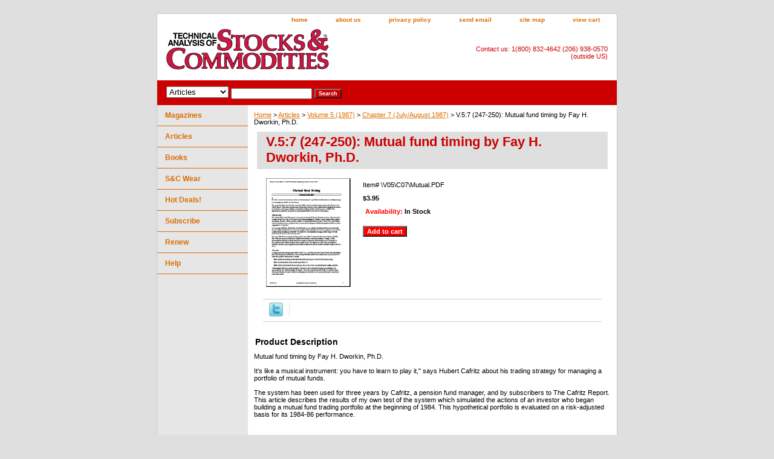

--- FILE ---
content_type: text/html
request_url: https://store.traders.com/-v05-c07-mutual-pdf.html
body_size: 6593
content:
<!DOCTYPE html PUBLIC "-//W3C//DTD XHTML 1.0 Strict//EN" "http://www.w3.org/TR/xhtml1/DTD/xhtml1-strict.dtd"><html><head>
<link rel="image_src" href="https://s.turbifycdn.com/aah/traderscom/v-5-7-247-250-mutual-fund-timing-by-fay-h-dworkin-ph-d-19.gif" />
<meta property="og:image" content="https://s.turbifycdn.com/aah/traderscom/v-5-7-247-250-mutual-fund-timing-by-fay-h-dworkin-ph-d-19.gif" />
<title>V.5:7 (247-250): Mutual fund timing by Fay H. Dworkin, Ph.D.</title><link rel="stylesheet" type="text/css" href="css-base.css" /><link rel="stylesheet" type="text/css" href="css-element.css" /><link rel="stylesheet" type="text/css" href="css-contents.css" /><link rel="stylesheet" type="text/css" href="css-edits.css" /><link rel="shortcut icon"  href="https://www.traders.com/favicon.ico" type="image/x-icon" /></head><body class="vertical" id="itemtype"><script type="text/javascript" id="yfc_loader" src="https://turbifycdn.com/store/migration/loader-min-1.0.34.js?q=traderscom&ts=1739511221&p=1&h=order.store.turbify.net"></script> <div id="ys_superbar">
	   <div id="ys_cpers">
		<div id="yscp_welcome_msg"></div>
		<div id="yscp_signin_link"></div>
		<div id="yscp_myaccount_link"></div>
		<div id="yscp_signout_link"></div>
	   </div>
	   <div id="yfc_mini"></div>
	   <div class="ys_clear"></div>
	</div>
      <div id="container"><div id="header"><ul id="nav-general"><li><a href="index.html">home</a></li><li><a href="info.html">about us</a></li><li><a href="privacypolicy.html">privacy policy</a></li><li><a href="mailto:circ@Traders.com">send email</a></li><li><a href="ind.html">site map</a></li><li><a href="https://order.store.turbify.net/traderscom/cgi-bin/wg-order?traderscom">view cart</a></li></ul><br class="clear" /><h3 id="brandmark"><a href="index.html" title=""><img src="https://s.turbifycdn.com/aah/traderscom/articles-24.gif" width="274" height="74" border="0" hspace="0" vspace="0" alt="" /></a></h3><strong id="slogan">Contact us: 1(800) 832-4642 (206) 938-0570 (outside US)</strong></div><form id="searcharea" name="searcharea" action="nsearch.html" method="GET"><fieldset><select onchange="if (typeof YSB_AUTOCOMPLETE == 'object') { YSB_AUTOCOMPLETE.controller.setSuggestCategory(event); }" name="section"><option value="">All Categories</option><option value="magazine">Magazines </option><option value="articles" selected="selected" >Articles </option><option value="books">Books </option><option value="tshirts">S&C Wear </option><option value="hotdeals">Hot Deals! </option></select><label for="query" class="labelfield"><input autocomplete="off" type="text" id="query" name="query" placeholder="" onkeyup="if (typeof YSB_AUTOCOMPLETE == 'object') { YSB_AUTOCOMPLETE.controller.suggest(event); }"></label><label for="searchsubmit" class="buttonlabel"><input type="submit" id="searchsubmit" class="ys_primary" value="Search" name="searchsubmit"><input type="hidden" value="traderscom" name="vwcatalog"></label></fieldset></form>   <script type="text/javascript"> 
                    var isSafari = !!navigator.userAgent.match(/Version\/[\d\.]+.*Safari/); 
                    var isIOS = !!navigator.platform && /iPad|iPhone|iPod/.test(navigator.platform); 
                    if (isSafari && isIOS) { 
                        document.forms["searcharea"].onsubmit = function (searchAreaForm) { 
                            var elementsList = this.elements, queryString = '', url = '', action = this.action; 
                            for(var i = 0; i < elementsList.length; i++) { 
                                if (elementsList[i].name) { 
                                    if (queryString) { 
                                        queryString = queryString + "&" +  elementsList[i].name + "=" + encodeURIComponent(elementsList[i].value); 
                                    } else { 
                                        queryString = elementsList[i].name + "=" + encodeURIComponent(elementsList[i].value); 
                                    } 
                                } 
                            } 
                            if (action.indexOf("?") == -1) { 
                                action = action + "?"; 
                            } 
                            url = action + queryString; 
                            window.location.href = url; 
                            return false; 
                        } 
                    } 
                </script> 
        <div id="bodyshell"><div id="bodycontent"><div class="breadcrumbs"><a href="index.html">Home</a> &gt; <a href="articles.html">Articles</a> &gt; <a href="articles-volume-5.html">Volume 5 (1987)</a> &gt; <a href="articles-volume-5-chapter-7.html">Chapter 7 (July/August 1987)</a> &gt; V.5:7 (247-250): Mutual fund timing by Fay H. Dworkin, Ph.D.</div><div id="contentarea"><div><h1 id="item-contenttitle">V.5:7 (247-250): Mutual fund timing by Fay H. Dworkin, Ph.D.</h1><div id="itemarea"><a href="https://s.turbifycdn.com/aah/traderscom/v-5-7-247-250-mutual-fund-timing-by-fay-h-dworkin-ph-d-20.gif"><img src="https://s.turbifycdn.com/aah/traderscom/v-5-7-247-250-mutual-fund-timing-by-fay-h-dworkin-ph-d-21.gif" width="140" height="180" border="0" hspace="0" vspace="0" alt="V.5:7 (247-250): Mutual fund timing by Fay H. Dworkin, Ph.D." class="image-l" title="V.5:7 (247-250): Mutual fund timing by Fay H. Dworkin, Ph.D." /></a><div class="itemform productInfo"><form method="POST" action="https://order.store.turbify.net/traderscom/cgi-bin/wg-order?traderscom+-v05-c07-mutual-pdf"><div class="code">Item# <em>\V05\C07\Mutual.PDF</em></div><div class="price-bold">$3.95</div><div class="itemavailable"><em>Availability: </em>In Stock</div><input type="submit" value="Add to cart" class="ys_primary" title="Add to cart" /><input name="vwcatalog" type="hidden" value="traderscom" /><input name="vwitem" type="hidden" value="-v05-c07-mutual-pdf" /><input type="hidden" name=".autodone" value="https://store.traders.com/-v05-c07-mutual-pdf.html" /></form></div><div style="clear:both"></div><div class="ys_promoitempage" id="ys_promoitempage" itemid="-v05-c07-mutual-pdf" itemcode="\V05\C07\Mutual.PDF" categoryflag="0"></div>
<script language="javascript">
document.getElementsByTagName('html')[0].setAttribute('xmlns:og', 'http://opengraphprotocol.org/schema/');
</script>
<div id="ys_social_top_hr"></div>
<div id="ys_social_media">
<div id="ys_social_tweet">
<script language="javascript">function tweetwindowopen(url,width,height){var left=parseInt((screen.availWidth/2)-(width/2));var top=parseInt((screen.availHeight/2)-(height/2));var prop="width="+width+",height="+height+",left="+left+",top="+top+",screenX="+left+",screenY="+top;window.open (NULL, url,'tweetwindow',prop);}</script>
<a href="javascript:void(0);" title="Tweet"><img id="ys_social_custom_tweet_icon" src="https://s.turbifycdn.com/ae/store/secure/twitter.png" onClick="tweetwindowopen('https://twitter.com/share?count=none&text=V.5%3a7+(247-250)%3a+Mutual+fund+timing+by+Fay+H.+Dworkin,+Ph.D.&url=https%3a//store.traders.com/-v05-c07-mutual-pdf.html',550, 514)"></a></div>
<!--[if gt IE 6]>
<div id="ys_social_v_separator"><img src="https://s.turbifycdn.com/ae/store/secure/v-separator.gif"></div>
<![endif]-->
<!--[if !IE]><!-->
<div id="ys_social_v_separator"><img src="https://s.turbifycdn.com/ae/store/secure/v-separator.gif"></div>
<!--<![endif]-->
<div id="ys_social_fblike">
<!--[if gt IE 6]>
<script language="javascript">
document.getElementsByTagName('html')[0].setAttribute('xmlns:fb', 'http://ogp.me/ns/fb#');
</script>
<div id="fb-root"></div><script>(function(d, s, id) {var js, fjs = d.getElementsByTagName(s)[0];if (d.getElementById(id)) return;js = d.createElement(s); js.id = id;js.src = '//connect.facebook.net/en_US/all.js#xfbml=1&appId=';fjs.parentNode.insertBefore(js, fjs);}(document, 'script', 'facebook-jssdk'));</script><fb:like href="https://store.traders.com/-v05-c07-mutual-pdf.html" layout="standard" show_faces="false" width="350" action="like" colorscheme="light"></fb:like>
<![endif]-->
<!--[if !IE]><!-->
<script language="javascript">
document.getElementsByTagName('html')[0].setAttribute('xmlns:fb', 'http://ogp.me/ns/fb#');
</script>
<div id="fb-root"></div><script>(function(d, s, id) {var js, fjs = d.getElementsByTagName(s)[0];if (d.getElementById(id)) return;js = d.createElement(s); js.id = id;js.src = '//connect.facebook.net/en_US/all.js#xfbml=1&appId=';fjs.parentNode.insertBefore(js, fjs);}(document, 'script', 'facebook-jssdk'));</script><fb:like href="https://store.traders.com/-v05-c07-mutual-pdf.html" layout="standard" show_faces="false" width="350" action="like" colorscheme="light"></fb:like>
<!--<![endif]-->
</div>
</div>
<div id="ys_social_bottom_hr"></div>
</div><div id="caption"><h2 id="itempage-captiontitle">Product Description</h2><div>Mutual fund timing by Fay H. Dworkin, Ph.D.<br /><br />It's like a musical instrument: you have to learn to play it," says Hubert Cafritz about his trading strategy
for managing a portfolio of mutual funds.<br /><br />The system has been used for three years by Cafritz, a pension fund manager, and by subscribers to The
Cafritz Report. This article describes the results of my own test of the system which simulated the actions
of an investor who began building a mutual fund trading portfolio at the beginning of 1984. This
hypothetical portfolio is evaluated on a risk-adjusted basis for its 1984-86 performance.</div></div><br clear="all" /></div></div><div id="finaltext"><div id="ys_relatedItems"></div> <br><br><br> <font size = 2>FOR THOSE ORDERING ARTICLES SEPARATELY:<BR>*Note: $2.95-$5.95 <font color=red>Articles</font> are in PDF format only. No hard copy of the article(s) will be delivered. During checkout, click the "Download Now" button to immediately receive your <font color=red>article(s)</font> purchase. STOCKS & COMMODITIES magazine is delivered via mail. After paying for your subscription at store.traders.com users can view the S&C Digital Edition in the subscriber's section on Traders.com.</FONT></td></TR><br /><br /><br><br>  <P><TABLE border=0 cellPadding=1 cellSpacing=1 height=289 style="HEIGHT: 289px; WIDTH: 560px" width=560> <TR><TD><FONT color=red face=""><FONT size=4>Take Control of Your Trading.</FONT></FONT></TD></TR> <TR><TD><FONT color=red face=""><FONT size=4>Professional Traders' Starter Kit</FONT></FONT></TD></TR> <TR><TD><FONT face="" size=3>All these items shown below only <FONT color=blue face="">$430!</FONT></FONT></TD></TR> <TR><TD><FONT face="" size=2><LI>5-year subscription to <i>Technical Analysis of</i> STOCKS & COMMODITIES, The Traders' magazine. (Shipping outside the US is extra. Washington state addresses require sales tax based on your locale.) <LI>5 year access to S&amp;C Archive <LI>5 year access to S&amp;C Digital Edition<LI>5-year subscription to Traders.com Advantage. <LI>5-year subscription to Working Money. <LI>Free book selection. </FONT></TD></TR> <TR><TD><FONT face="" size=2></FONT></td></TR> <TR><TD><A href="http://store.traders.com/spec5yearsub1.html"><FONT color=blue face="" size=4>Click Here to Order</A></FONT></TD></TR> <TR><TD></TD></TR> </TABLE><br /><br /><br><P align=left><br /><br /><!-- Global site tag (gtag.js) - Google AdWords: 1072412908 -->
<script async src="https://www.googletagmanager.com/gtag/js?id=AW-1072412908"></script>
<script>
  window.dataLayer = window.dataLayer || [];
  function gtag(){dataLayer.push(arguments);}
  gtag('js', new Date());<br /><br />gtag('config', 'AW-1072412908');
</script></div></div><div id="nav-product"><ul><li><a href="magazine.html" title="Magazines">Magazines</a></li><li><a href="articles.html" title="Articles">Articles</a></li><li><a href="books.html" title="Books">Books</a></li><li><a href="tshirts.html" title="S&amp;C Wear">S&C Wear</a></li><li><a href="hotdeals.html" title="Hot Deals!">Hot Deals!</a></li><li><a href="http://store.traders.com/magazine.html" title="Subscribe">Subscribe</a></li><li><a href="http://store.traders.com/magazine.html" title="Renew">Renew</a></li><li><a href="helppage.html" title="Help">Help</a></li></ul></div></div><div id="footer"><span id="footer-links"><a href="index.html">home</a> | <a href="info.html">about us</a> | <a href="privacypolicy.html">privacy policy</a> | <a href="mailto:circ@Traders.com">send email</a> | <a href="ind.html">site map</a> | <a href="https://order.store.turbify.net/traderscom/cgi-bin/wg-order?traderscom">view cart</a></span><span id="copyright">Copyright &copy; 1996&ndash;2025 Technical Analysis, Inc. All rights reserved. <br />Read our <a href="http://technical.traders.com/content/disclaimer.asp">disclaimer</a> & <a href="http://technical.traders.com/content/privacy.asp">privacy statement.<br /></a> Visit our main Website <a href="http://www.traders.com" style="color:black; font-weight:bold; font-size:larger;">www.Traders.com</a><br /> Phone 1(800) 832 4642 or (206) 938 0570</span></div></div></body>
<script type="text/javascript">var PAGE_ATTRS = {'storeId': 'traderscom', 'itemId': '-v05-c07-mutual-pdf', 'isOrderable': '1', 'name': 'V.5:7 (247-250): Mutual fund timing by Fay H. Dworkin, Ph.D.', 'salePrice': '3.95', 'listPrice': '3.95', 'brand': '', 'model': '', 'promoted': '', 'createTime': '1739511221', 'modifiedTime': '1739511221', 'catNamePath': 'Articles > Volume 5 (1987) > Chapter 7 (July/August 1987)', 'upc': ''};</script><!-- Google tag (gtag.js) -->  <script async src='https://www.googletagmanager.com/gtag/js?id=G-LH5P100YYH'></script><script> window.dataLayer = window.dataLayer || [];  function gtag(){dataLayer.push(arguments);}  gtag('js', new Date());  gtag('config', 'G-LH5P100YYH');</script><script> var YStore = window.YStore || {}; var GA_GLOBALS = window.GA_GLOBALS || {}; var GA_CLIENT_ID; try { YStore.GA = (function() { var isSearchPage = (typeof(window.location) === 'object' && typeof(window.location.href) === 'string' && window.location.href.indexOf('nsearch') !== -1); var isProductPage = (typeof(PAGE_ATTRS) === 'object' && PAGE_ATTRS.isOrderable === '1' && typeof(PAGE_ATTRS.name) === 'string'); function initGA() { } function setProductPageView() { PAGE_ATTRS.category = PAGE_ATTRS.catNamePath.replace(/ > /g, '/'); PAGE_ATTRS.category = PAGE_ATTRS.category.replace(/>/g, '/'); gtag('event', 'view_item', { currency: 'USD', value: parseFloat(PAGE_ATTRS.salePrice), items: [{ item_name: PAGE_ATTRS.name, item_category: PAGE_ATTRS.category, item_brand: PAGE_ATTRS.brand, price: parseFloat(PAGE_ATTRS.salePrice) }] }); } function defaultTrackAddToCart() { var all_forms = document.forms; document.addEventListener('DOMContentLoaded', event => { for (var i = 0; i < all_forms.length; i += 1) { if (typeof storeCheckoutDomain != 'undefined' && storeCheckoutDomain != 'order.store.turbify.net') { all_forms[i].addEventListener('submit', function(e) { if (typeof(GA_GLOBALS.dont_track_add_to_cart) !== 'undefined' && GA_GLOBALS.dont_track_add_to_cart === true) { return; } e = e || window.event; var target = e.target || e.srcElement; if (typeof(target) === 'object' && typeof(target.id) === 'string' && target.id.indexOf('yfc') === -1 && e.defaultPrevented === true) { return } e.preventDefault(); vwqnty = 1; if( typeof(target.vwquantity) !== 'undefined' ) { vwqnty = target.vwquantity.value; } if( vwqnty > 0 ) { gtag('event', 'add_to_cart', { value: parseFloat(PAGE_ATTRS.salePrice), currency: 'USD', items: [{ item_name: PAGE_ATTRS.name, item_category: PAGE_ATTRS.category, item_brand: PAGE_ATTRS.brand, price: parseFloat(PAGE_ATTRS.salePrice), quantity: e.target.vwquantity.value }] }); if (typeof(target) === 'object' && typeof(target.id) === 'string' && target.id.indexOf('yfc') != -1) { return; } if (typeof(target) === 'object') { target.submit(); } } }) } } }); } return { startPageTracking: function() { initGA(); if (isProductPage) { setProductPageView(); if (typeof(GA_GLOBALS.dont_track_add_to_cart) === 'undefined' || GA_GLOBALS.dont_track_add_to_cart !== true) { defaultTrackAddToCart() } } }, trackAddToCart: function(itemsList, callback) { itemsList = itemsList || []; if (itemsList.length === 0 && typeof(PAGE_ATTRS) === 'object') { if (typeof(PAGE_ATTRS.catNamePath) !== 'undefined') { PAGE_ATTRS.category = PAGE_ATTRS.catNamePath.replace(/ > /g, '/'); PAGE_ATTRS.category = PAGE_ATTRS.category.replace(/>/g, '/') } itemsList.push(PAGE_ATTRS) } if (itemsList.length === 0) { return; } var ga_cartItems = []; var orderTotal = 0; for (var i = 0; i < itemsList.length; i += 1) { var itemObj = itemsList[i]; var gaItemObj = {}; if (typeof(itemObj.id) !== 'undefined') { gaItemObj.id = itemObj.id } if (typeof(itemObj.name) !== 'undefined') { gaItemObj.name = itemObj.name } if (typeof(itemObj.category) !== 'undefined') { gaItemObj.category = itemObj.category } if (typeof(itemObj.brand) !== 'undefined') { gaItemObj.brand = itemObj.brand } if (typeof(itemObj.salePrice) !== 'undefined') { gaItemObj.price = itemObj.salePrice } if (typeof(itemObj.quantity) !== 'undefined') { gaItemObj.quantity = itemObj.quantity } ga_cartItems.push(gaItemObj); orderTotal += parseFloat(itemObj.salePrice) * itemObj.quantity; } gtag('event', 'add_to_cart', { value: orderTotal, currency: 'USD', items: ga_cartItems }); } } })(); YStore.GA.startPageTracking() } catch (e) { if (typeof(window.console) === 'object' && typeof(window.console.log) === 'function') { console.log('Error occurred while executing Google Analytics:'); console.log(e) } } </script> <script type="text/javascript">
csell_env = 'ue1';
 var storeCheckoutDomain = 'order.store.turbify.net';
</script>

<script type="text/javascript">
  function toOSTN(node){
    if(node.hasAttributes()){
      for (const attr of node.attributes) {
        node.setAttribute(attr.name,attr.value.replace(/(us-dc1-order|us-dc2-order|order)\.(store|stores)\.([a-z0-9-]+)\.(net|com)/g, storeCheckoutDomain));
      }
    }
  };
  document.addEventListener('readystatechange', event => {
  if(typeof storeCheckoutDomain != 'undefined' && storeCheckoutDomain != "order.store.turbify.net"){
    if (event.target.readyState === "interactive") {
      fromOSYN = document.getElementsByTagName('form');
        for (let i = 0; i < fromOSYN.length; i++) {
          toOSTN(fromOSYN[i]);
        }
      }
    }
  });
</script>
<script type="text/javascript">
// Begin Store Generated Code
 </script> <script type="text/javascript" src="https://s.turbifycdn.com/lq/ult/ylc_1.9.js" ></script> <script type="text/javascript" src="https://s.turbifycdn.com/ae/lib/smbiz/store/csell/beacon-a9518fc6e4.js" >
</script>
<script type="text/javascript">
// Begin Store Generated Code
 csell_page_data = {}; csell_page_rec_data = []; ts='TOK_STORE_ID';
</script>
<script type="text/javascript">
// Begin Store Generated Code
function csell_GLOBAL_INIT_TAG() { var csell_token_map = {}; csell_token_map['TOK_SPACEID'] = '2022276099'; csell_token_map['TOK_URL'] = ''; csell_token_map['TOK_STORE_ID'] = 'traderscom'; csell_token_map['TOK_ITEM_ID_LIST'] = '-v05-c07-mutual-pdf'; csell_token_map['TOK_ORDER_HOST'] = 'order.store.turbify.net'; csell_token_map['TOK_BEACON_TYPE'] = 'prod'; csell_token_map['TOK_RAND_KEY'] = 't'; csell_token_map['TOK_IS_ORDERABLE'] = '1';  c = csell_page_data; var x = (typeof storeCheckoutDomain == 'string')?storeCheckoutDomain:'order.store.turbify.net'; var t = csell_token_map; c['s'] = t['TOK_SPACEID']; c['url'] = t['TOK_URL']; c['si'] = t[ts]; c['ii'] = t['TOK_ITEM_ID_LIST']; c['bt'] = t['TOK_BEACON_TYPE']; c['rnd'] = t['TOK_RAND_KEY']; c['io'] = t['TOK_IS_ORDERABLE']; YStore.addItemUrl = 'http%s://'+x+'/'+t[ts]+'/ymix/MetaController.html?eventName.addEvent&cartDS.shoppingcart_ROW0_m_orderItemVector_ROW0_m_itemId=%s&cartDS.shoppingcart_ROW0_m_orderItemVector_ROW0_m_quantity=1&ysco_key_cs_item=1&sectionId=ysco.cart&ysco_key_store_id='+t[ts]; } 
</script>
<script type="text/javascript">
// Begin Store Generated Code
function csell_REC_VIEW_TAG() {  var env = (typeof csell_env == 'string')?csell_env:'prod'; var p = csell_page_data; var a = '/sid='+p['si']+'/io='+p['io']+'/ii='+p['ii']+'/bt='+p['bt']+'-view'+'/en='+env; var r=Math.random(); YStore.CrossSellBeacon.renderBeaconWithRecData(p['url']+'/p/s='+p['s']+'/'+p['rnd']+'='+r+a); } 
</script>
<script type="text/javascript">
// Begin Store Generated Code
var csell_token_map = {}; csell_token_map['TOK_PAGE'] = 'p'; csell_token_map['TOK_CURR_SYM'] = '$'; csell_token_map['TOK_WS_URL'] = 'https://traderscom.csell.store.turbify.net/cs/recommend?itemids=-v05-c07-mutual-pdf&location=p'; csell_token_map['TOK_SHOW_CS_RECS'] = 'true';  var t = csell_token_map; csell_GLOBAL_INIT_TAG(); YStore.page = t['TOK_PAGE']; YStore.currencySymbol = t['TOK_CURR_SYM']; YStore.crossSellUrl = t['TOK_WS_URL']; YStore.showCSRecs = t['TOK_SHOW_CS_RECS']; </script> <script type="text/javascript" src="https://s.turbifycdn.com/ae/store/secure/recs-1.3.2.2.js" ></script> <script type="text/javascript" >
</script>
</html>
<!-- html104.prod.store.e1a.lumsb.com Wed Jan 21 14:33:50 PST 2026 -->
